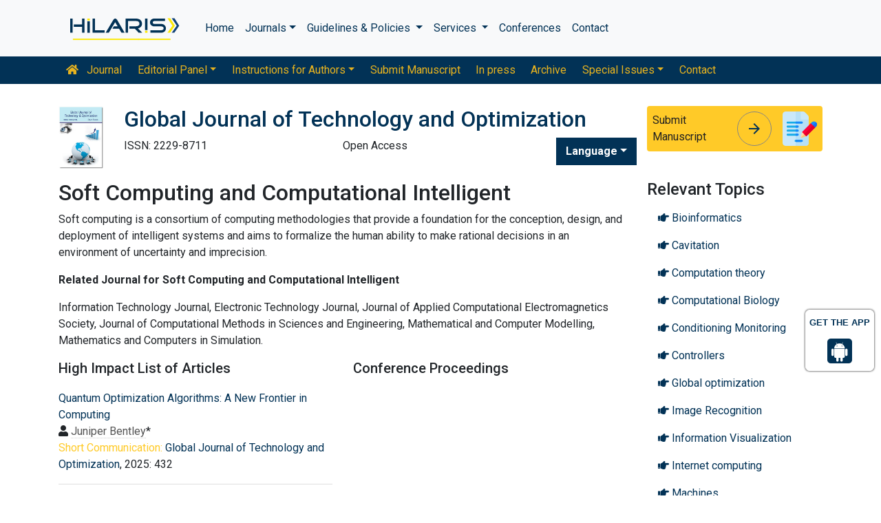

--- FILE ---
content_type: text/html; charset=UTF-8
request_url: https://www.hilarispublisher.com/scholarly/autoload_journal_highlights.php
body_size: 1211
content:
<ul class="list-group list-group-flush">
            
    
        <li class="list-group-item px-0">
					<a href="https://www.hilarispublisher.com/open-access/quantum-optimization-algorithms-a-new-frontier-in-computing-114846.html" title="Quantum Optimization Algorithms: A New Frontier in Computing">Quantum Optimization Algorithms: A New Frontier in Computing</a><br/>
				     <i class="fas fa-user"></i> <a href='https://www.hilarispublisher.com/author/juniper-bentley-56881' style='color:#555; border-bottom:1px dotted #CCC;' title='Juniper Bentley'>Juniper Bentley</a>*					<p class="mb-1"><span class="text-warning">Short Communication:</span> <a href="https://www.hilarispublisher.com/global-journal-technology-optimization.html" title="Global Journal of Technology and Optimization">Global Journal of Technology and Optimization</a>, 2025: 432</p>
                    <!--<p class="mb-0">DOI: 10.37421/2229-8711.2025.16.432</p> --> 
        </li>  
            
    
        <li class="list-group-item px-0">
					<a href="https://www.hilarispublisher.com/open-access/quantum-optimization-algorithms-a-new-frontier-in-computing-114846.html" title="Quantum Optimization Algorithms: A New Frontier in Computing">Quantum Optimization Algorithms: A New Frontier in Computing</a><br/>
				     <i class="fas fa-user"></i> <a href='https://www.hilarispublisher.com/author/juniper-bentley-56881' style='color:#555; border-bottom:1px dotted #CCC;' title='Juniper Bentley'>Juniper Bentley</a>*					<p class="mb-1"><span class="text-warning">Short Communication:</span> <a href="https://www.hilarispublisher.com/global-journal-technology-optimization.html" title="Global Journal of Technology and Optimization">Global Journal of Technology and Optimization</a>, 2025: 432</p>
                    <!--<p class="mb-0">DOI: 10.37421/2229-8711.2025.16.432</p> --> 
        </li>  
            
    
        <li class="list-group-item px-0">
					<a href="https://www.hilarispublisher.com/open-access/stochastic-optimization-methods-for-uncertainty-modeling-114844.html" title="Stochastic Optimization Methods for Uncertainty Modeling">Stochastic Optimization Methods for Uncertainty Modeling</a><br/>
				     <i class="fas fa-user"></i> <a href='https://www.hilarispublisher.com/author/zahra-artemis-56879' style='color:#555; border-bottom:1px dotted #CCC;' title='Zahra Artemis'>Zahra Artemis</a>*					<p class="mb-1"><span class="text-warning">Perspective:</span> <a href="https://www.hilarispublisher.com/global-journal-technology-optimization.html" title="Global Journal of Technology and Optimization">Global Journal of Technology and Optimization</a>, 2025: 430</p>
                    <!--<p class="mb-0">DOI: 10.37421/2229-8711.2025.16.430</p> --> 
        </li>  
            
    
        <li class="list-group-item px-0">
					<a href="https://www.hilarispublisher.com/open-access/stochastic-optimization-methods-for-uncertainty-modeling-114844.html" title="Stochastic Optimization Methods for Uncertainty Modeling">Stochastic Optimization Methods for Uncertainty Modeling</a><br/>
				     <i class="fas fa-user"></i> <a href='https://www.hilarispublisher.com/author/zahra-artemis-56879' style='color:#555; border-bottom:1px dotted #CCC;' title='Zahra Artemis'>Zahra Artemis</a>*					<p class="mb-1"><span class="text-warning">Perspective:</span> <a href="https://www.hilarispublisher.com/global-journal-technology-optimization.html" title="Global Journal of Technology and Optimization">Global Journal of Technology and Optimization</a>, 2025: 430</p>
                    <!--<p class="mb-0">DOI: 10.37421/2229-8711.2025.16.430</p> --> 
        </li>  
            
    
        <li class="list-group-item px-0">
					<a href="https://www.hilarispublisher.com/open-access/challenges-in-scaling-agile-across-large-organizations.pdf" title="Challenges in Scaling Agile Across Large Organizations">Challenges in Scaling Agile Across Large Organizations</a><br/>
				     <i class="fas fa-user"></i> <a href='https://www.hilarispublisher.com/author/yacine-eberly-53990' style='color:#555; border-bottom:1px dotted #CCC;' title='Yacine Eberly'>Yacine Eberly</a>*					<p class="mb-1"><span class="text-warning">Brief Report:</span> <a href="https://www.hilarispublisher.com/global-journal-technology-optimization.html" title="Global Journal of Technology and Optimization">Global Journal of Technology and Optimization</a>, 2024: </p>
                    <!----> 
        </li>  
            
    
        <li class="list-group-item px-0">
					<a href="https://www.hilarispublisher.com/open-access/challenges-in-scaling-agile-across-large-organizations.pdf" title="Challenges in Scaling Agile Across Large Organizations">Challenges in Scaling Agile Across Large Organizations</a><br/>
				     <i class="fas fa-user"></i> <a href='https://www.hilarispublisher.com/author/yacine-eberly-53990' style='color:#555; border-bottom:1px dotted #CCC;' title='Yacine Eberly'>Yacine Eberly</a>*					<p class="mb-1"><span class="text-warning">Brief Report:</span> <a href="https://www.hilarispublisher.com/global-journal-technology-optimization.html" title="Global Journal of Technology and Optimization">Global Journal of Technology and Optimization</a>, 2024: </p>
                    <!----> 
        </li>  
            
    
        <li class="list-group-item px-0">
					<a href="https://www.hilarispublisher.com/open-access/optimizing-virtual-learning-platforms-with-adaptive-ai-systems-112921.html" title="Optimizing Virtual Learning Platforms with Adaptive AI Systems">Optimizing Virtual Learning Platforms with Adaptive AI Systems</a><br/>
				     <i class="fas fa-user"></i> <a href='https://www.hilarispublisher.com/author/niklaus-hana-53984' style='color:#555; border-bottom:1px dotted #CCC;' title='Niklaus Hana'>Niklaus Hana</a>*					<p class="mb-1"><span class="text-warning">Opinion:</span> <a href="https://www.hilarispublisher.com/global-journal-technology-optimization.html" title="Global Journal of Technology and Optimization">Global Journal of Technology and Optimization</a>, 2024: 408</p>
                    <!--<p class="mb-0">DOI: 10.37421/2229-8711.2024.15.408</p> --> 
        </li>  
            
    
        <li class="list-group-item px-0">
					<a href="https://www.hilarispublisher.com/open-access/optimizing-virtual-learning-platforms-with-adaptive-ai-systems-112921.html" title="Optimizing Virtual Learning Platforms with Adaptive AI Systems">Optimizing Virtual Learning Platforms with Adaptive AI Systems</a><br/>
				     <i class="fas fa-user"></i> <a href='https://www.hilarispublisher.com/author/niklaus-hana-53984' style='color:#555; border-bottom:1px dotted #CCC;' title='Niklaus Hana'>Niklaus Hana</a>*					<p class="mb-1"><span class="text-warning">Opinion:</span> <a href="https://www.hilarispublisher.com/global-journal-technology-optimization.html" title="Global Journal of Technology and Optimization">Global Journal of Technology and Optimization</a>, 2024: 408</p>
                    <!--<p class="mb-0">DOI: 10.37421/2229-8711.2024.15.408</p> --> 
        </li>  
            
    
        <li class="list-group-item px-0">
					<a href="https://www.hilarispublisher.com/open-access/navigating-the-complexities-of-global-innovation-networks-in-the-digital-era-112918.html" title="Navigating the Complexities of Global Innovation Networks in the Digital Era">Navigating the Complexities of Global Innovation Networks in the Digital Era</a><br/>
				     <i class="fas fa-user"></i> <a href='https://www.hilarispublisher.com/author/maxim-fynn-53980' style='color:#555; border-bottom:1px dotted #CCC;' title='Maxim Fynn'>Maxim Fynn</a>*					<p class="mb-1"><span class="text-warning">Commentary:</span> <a href="https://www.hilarispublisher.com/global-journal-technology-optimization.html" title="Global Journal of Technology and Optimization">Global Journal of Technology and Optimization</a>, 2024: 405</p>
                    <!--<p class="mb-0">DOI: 10.37421/2229-8711.2024.15.405</p> --> 
        </li>  
            
    
        <li class="list-group-item px-0">
					<a href="https://www.hilarispublisher.com/open-access/navigating-the-complexities-of-global-innovation-networks-in-the-digital-era-112918.html" title="Navigating the Complexities of Global Innovation Networks in the Digital Era">Navigating the Complexities of Global Innovation Networks in the Digital Era</a><br/>
				     <i class="fas fa-user"></i> <a href='https://www.hilarispublisher.com/author/maxim-fynn-53980' style='color:#555; border-bottom:1px dotted #CCC;' title='Maxim Fynn'>Maxim Fynn</a>*					<p class="mb-1"><span class="text-warning">Commentary:</span> <a href="https://www.hilarispublisher.com/global-journal-technology-optimization.html" title="Global Journal of Technology and Optimization">Global Journal of Technology and Optimization</a>, 2024: 405</p>
                    <!--<p class="mb-0">DOI: 10.37421/2229-8711.2024.15.405</p> --> 
        </li>  
            
    
        <li class="list-group-item px-0">
					<a href="https://www.hilarispublisher.com/open-access/epigenetics-and-bioinformatics-computational-analysis-of-dna-methylation-112716.html" title="Epigenetics and Bioinformatics: Computational Analysis of DNA Methylation">Epigenetics and Bioinformatics: Computational Analysis of DNA Methylation</a><br/>
				     <i class="fas fa-user"></i> <a href='https://www.hilarispublisher.com/author/henry-ellie-53506' style='color:#555; border-bottom:1px dotted #CCC;' title='Henry Ellie'>Henry Ellie</a>*					<p class="mb-1"><span class="text-warning">Commentary:</span> <a href="https://www.hilarispublisher.com/global-journal-technology-optimization.html" title="Global Journal of Technology and Optimization">Global Journal of Technology and Optimization</a>, 2024: 420</p>
                    <!--<p class="mb-0">DOI: 10.37421/2229-8711.2024.15.420</p> --> 
        </li>  
            
    
        <li class="list-group-item px-0">
					<a href="https://www.hilarispublisher.com/open-access/epigenetics-and-bioinformatics-computational-analysis-of-dna-methylation-112716.html" title="Epigenetics and Bioinformatics: Computational Analysis of DNA Methylation">Epigenetics and Bioinformatics: Computational Analysis of DNA Methylation</a><br/>
				     <i class="fas fa-user"></i> <a href='https://www.hilarispublisher.com/author/henry-ellie-53506' style='color:#555; border-bottom:1px dotted #CCC;' title='Henry Ellie'>Henry Ellie</a>*					<p class="mb-1"><span class="text-warning">Commentary:</span> <a href="https://www.hilarispublisher.com/global-journal-technology-optimization.html" title="Global Journal of Technology and Optimization">Global Journal of Technology and Optimization</a>, 2024: 420</p>
                    <!--<p class="mb-0">DOI: 10.37421/2229-8711.2024.15.420</p> --> 
        </li>  
            
    
        <li class="list-group-item px-0">
					<a href="https://www.hilarispublisher.com/open-access/proteomics-data-integration-challenges-in-structural-bioinformatics-112710.html" title="Proteomics Data Integration: Challenges in Structural Bioinformatics">Proteomics Data Integration: Challenges in Structural Bioinformatics</a><br/>
				     <i class="fas fa-user"></i> <a href='https://www.hilarispublisher.com/author/maria-sophie-53477' style='color:#555; border-bottom:1px dotted #CCC;' title='Maria Sophie'>Maria Sophie</a>*					<p class="mb-1"><span class="text-warning">Perspective:</span> <a href="https://www.hilarispublisher.com/global-journal-technology-optimization.html" title="Global Journal of Technology and Optimization">Global Journal of Technology and Optimization</a>, 2024: 418</p>
                    <!--<p class="mb-0">DOI: 10.37421/2229-8711.2024.15.418</p> --> 
        </li>  
            
    
        <li class="list-group-item px-0">
					<a href="https://www.hilarispublisher.com/open-access/proteomics-data-integration-challenges-in-structural-bioinformatics-112710.html" title="Proteomics Data Integration: Challenges in Structural Bioinformatics">Proteomics Data Integration: Challenges in Structural Bioinformatics</a><br/>
				     <i class="fas fa-user"></i> <a href='https://www.hilarispublisher.com/author/maria-sophie-53477' style='color:#555; border-bottom:1px dotted #CCC;' title='Maria Sophie'>Maria Sophie</a>*					<p class="mb-1"><span class="text-warning">Perspective:</span> <a href="https://www.hilarispublisher.com/global-journal-technology-optimization.html" title="Global Journal of Technology and Optimization">Global Journal of Technology and Optimization</a>, 2024: 418</p>
                    <!--<p class="mb-0">DOI: 10.37421/2229-8711.2024.15.418</p> --> 
        </li>  
            
    
        <li class="list-group-item px-0">
					<a href="https://www.hilarispublisher.com/open-access/advances-in-bioinformatics-revolutionizing-datadriven-biological-research-112708.html" title="Advances in Bioinformatics: Revolutionizing Data-driven Biological Research">Advances in Bioinformatics: Revolutionizing Data-driven Biological Research</a><br/>
				     <i class="fas fa-user"></i> <a href='https://www.hilarispublisher.com/author/mattia-emily-53472' style='color:#555; border-bottom:1px dotted #CCC;' title='Mattia Emily'>Mattia Emily</a>*					<p class="mb-1"><span class="text-warning">Opinion:</span> <a href="https://www.hilarispublisher.com/global-journal-technology-optimization.html" title="Global Journal of Technology and Optimization">Global Journal of Technology and Optimization</a>, 2024: 417</p>
                    <!--<p class="mb-0">DOI: 10.37421/2229-8711.2024.15.417</p> --> 
        </li>  
            
    
        <li class="list-group-item px-0">
					<a href="https://www.hilarispublisher.com/open-access/advances-in-bioinformatics-revolutionizing-datadriven-biological-research-112708.html" title="Advances in Bioinformatics: Revolutionizing Data-driven Biological Research">Advances in Bioinformatics: Revolutionizing Data-driven Biological Research</a><br/>
				     <i class="fas fa-user"></i> <a href='https://www.hilarispublisher.com/author/mattia-emily-53472' style='color:#555; border-bottom:1px dotted #CCC;' title='Mattia Emily'>Mattia Emily</a>*					<p class="mb-1"><span class="text-warning">Opinion:</span> <a href="https://www.hilarispublisher.com/global-journal-technology-optimization.html" title="Global Journal of Technology and Optimization">Global Journal of Technology and Optimization</a>, 2024: 417</p>
                    <!--<p class="mb-0">DOI: 10.37421/2229-8711.2024.15.417</p> --> 
        </li>  
            
    
        <li class="list-group-item px-0">
					<a href="https://www.hilarispublisher.com/open-access/integrating-ai-and-iot-in-ubiquitous-computing-systems-a-new-era-of-automation-112706.html" title="Integrating AI and IoT in Ubiquitous Computing Systems: A New Era of Automation">Integrating AI and IoT in Ubiquitous Computing Systems: A New Era of Automation</a><br/>
				     <i class="fas fa-user"></i> <a href='https://www.hilarispublisher.com/author/malik-julia-53464' style='color:#555; border-bottom:1px dotted #CCC;' title='Malik Julia'>Malik Julia</a>*					<p class="mb-1"><span class="text-warning">Opinion:</span> <a href="https://www.hilarispublisher.com/global-journal-technology-optimization.html" title="Global Journal of Technology and Optimization">Global Journal of Technology and Optimization</a>, 2024: 416</p>
                    <!--<p class="mb-0">DOI: 10.37421/2229-8711.2024.15.416</p> --> 
        </li>  
            
    
        <li class="list-group-item px-0">
					<a href="https://www.hilarispublisher.com/open-access/integrating-ai-and-iot-in-ubiquitous-computing-systems-a-new-era-of-automation-112706.html" title="Integrating AI and IoT in Ubiquitous Computing Systems: A New Era of Automation">Integrating AI and IoT in Ubiquitous Computing Systems: A New Era of Automation</a><br/>
				     <i class="fas fa-user"></i> <a href='https://www.hilarispublisher.com/author/malik-julia-53464' style='color:#555; border-bottom:1px dotted #CCC;' title='Malik Julia'>Malik Julia</a>*					<p class="mb-1"><span class="text-warning">Opinion:</span> <a href="https://www.hilarispublisher.com/global-journal-technology-optimization.html" title="Global Journal of Technology and Optimization">Global Journal of Technology and Optimization</a>, 2024: 416</p>
                    <!--<p class="mb-0">DOI: 10.37421/2229-8711.2024.15.416</p> --> 
        </li>  
            
    
        <li class="list-group-item px-0">
					<a href="https://www.hilarispublisher.com/open-access/privacy-and-security-concerns-in-the-world-of-ubiquitous-computing-112703.html" title="Privacy and Security Concerns in the World of Ubiquitous Computing">Privacy and Security Concerns in the World of Ubiquitous Computing</a><br/>
				     <i class="fas fa-user"></i> <a href='https://www.hilarispublisher.com/author/samuel-malea-53452' style='color:#555; border-bottom:1px dotted #CCC;' title='Samuel Malea'>Samuel Malea</a>*					<p class="mb-1"><span class="text-warning">Brief Report:</span> <a href="https://www.hilarispublisher.com/global-journal-technology-optimization.html" title="Global Journal of Technology and Optimization">Global Journal of Technology and Optimization</a>, 2024: 415</p>
                    <!--<p class="mb-0">DOI: 10.37421/2229-8711.2024.15.415</p> --> 
        </li>  
            
    
        <li class="list-group-item px-0">
					<a href="https://www.hilarispublisher.com/open-access/privacy-and-security-concerns-in-the-world-of-ubiquitous-computing-112703.html" title="Privacy and Security Concerns in the World of Ubiquitous Computing">Privacy and Security Concerns in the World of Ubiquitous Computing</a><br/>
				     <i class="fas fa-user"></i> <a href='https://www.hilarispublisher.com/author/samuel-malea-53452' style='color:#555; border-bottom:1px dotted #CCC;' title='Samuel Malea'>Samuel Malea</a>*					<p class="mb-1"><span class="text-warning">Brief Report:</span> <a href="https://www.hilarispublisher.com/global-journal-technology-optimization.html" title="Global Journal of Technology and Optimization">Global Journal of Technology and Optimization</a>, 2024: 415</p>
                    <!--<p class="mb-0">DOI: 10.37421/2229-8711.2024.15.415</p> --> 
        </li>  
            
    
        <li class="list-group-item px-0">
					<a href="https://www.hilarispublisher.com/open-access/nextgeneration-control-systems-for-industrial-automation-trends-and-challenges-111240.html" title="Next-generation Control Systems for Industrial Automation Trends and Challenges">Next-generation Control Systems for Industrial Automation Trends and Challenges</a><br/>
				     <i class="fas fa-user"></i> <a href='https://www.hilarispublisher.com/author/arianna-cecilia-52054' style='color:#555; border-bottom:1px dotted #CCC;' title='Arianna Cecilia'>Arianna Cecilia</a>*					<p class="mb-1"><span class="text-warning">Short Communication:</span> <a href="https://www.hilarispublisher.com/global-journal-technology-optimization.html" title="Global Journal of Technology and Optimization">Global Journal of Technology and Optimization</a>, 2024: 399</p>
                    <!--<p class="mb-0">DOI: 10.37421/2229-8711.2024.15.399</p> --> 
        </li>  
            
    
        <li class="list-group-item px-0">
					<a href="https://www.hilarispublisher.com/open-access/nextgeneration-control-systems-for-industrial-automation-trends-and-challenges-111240.html" title="Next-generation Control Systems for Industrial Automation Trends and Challenges">Next-generation Control Systems for Industrial Automation Trends and Challenges</a><br/>
				     <i class="fas fa-user"></i> <a href='https://www.hilarispublisher.com/author/arianna-cecilia-52054' style='color:#555; border-bottom:1px dotted #CCC;' title='Arianna Cecilia'>Arianna Cecilia</a>*					<p class="mb-1"><span class="text-warning">Short Communication:</span> <a href="https://www.hilarispublisher.com/global-journal-technology-optimization.html" title="Global Journal of Technology and Optimization">Global Journal of Technology and Optimization</a>, 2024: 399</p>
                    <!--<p class="mb-0">DOI: 10.37421/2229-8711.2024.15.399</p> --> 
        </li>  
<!-----------2nd query--------------->
 </ul>       


--- FILE ---
content_type: text/html; charset=UTF-8
request_url: https://www.hilarispublisher.com/scholarly/autoload_proceedings.php
body_size: -198
content:
     	<ul class="list-group list-group-flush">
        <!-----------------2nd query---->  
       </ul>          


--- FILE ---
content_type: text/css
request_url: https://www.hilarispublisher.com/assets/css/author.css
body_size: 282
content:
.author-list li a,.author-list li i,.author-pill,.author-socialmeida-list li a,.social-icons li a,.theme-color{color:#023256}.profile-section{display:flex;padding:15px 14px 0;border:1px solid #dcdedf;background-color:#fff;margin-bottom:0}.author-div,.social-icons li:hover{background-color:#023256}.author-div{border:2px solid #023256}.custom-colum{border:1px solid #dcdedf;padding:0}.profile-image img{height:130px;width:130px;border-radius:50%}.profile-image{margin-bottom:12px;margin-right:24px}.author-pill{border:1px solid #023256;border-radius:8px;font-size:10px;line-height:1.3;padding:1px;text-align:center;width:48px}.social-icons{list-style:none;padding:0;display:flex;margin:0}.social-icons li:hover i{color:#fff}.social-icons li{margin:0 8px;font-size:14px;border:1px solid #023256;color:#023256;border-radius:50%;width:20px;height:20px;display:flex;flex-direction:column;justify-content:center;align-items:center}.custom-tabs{border:none}.custom-tabs li{display:block}.custom-tabs li a{margin-right:2px;padding:0 20px;display:block;text-transform:capitalize;color:#fff;border-radius:0;transition:none;font-size:14px;font-weight:500;text-decoration:none;position:relative}.custom-tabs>li .active{text-decoration-line:none}.custom-tabs>li .active:after{border-color:#023256 transparent transparent;border-style:solid;border-width:10px 10px 0;content:"";display:block;position:absolute;width:0;top:27px;z-index:10;left:50%;margin-left:-12px}.custom-tab-content{color:#4e4e4e;text-align:justify;line-height:30px;padding:0 14px}.custom-tab-content p{margin:0;padding:2px 0}.author-socialmeida-list{list-style:none;padding:0}.author-socialmeida-list li{line-height:30px}.author-list{list-style:none;padding:3px 0 5px;margin:0;display:flex}.author-list li{padding:0 26px 0 0}.social-div{display:flex;flex-direction:row;align-items:center}.social-div span{font-size:12px}.social-icons li a:hover{opacity:1}